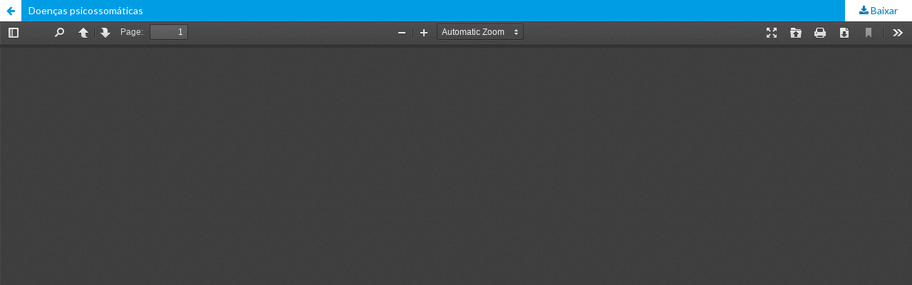

--- FILE ---
content_type: text/html; charset=utf-8
request_url: http://periodicos.unifil.br/index.php/Revistateste/article/view/77/73
body_size: 3500
content:


<!DOCTYPE html>
<html lang="pt-BR" xml:lang="pt-BR">
<head>
	<meta http-equiv="Content-Type" content="text/html; charset=utf-8" />
	<meta name="viewport" content="width=device-width, initial-scale=1.0">
	<title>Vista do  Doenças psicossomáticas</title>

	
<link rel="icon" href="http://periodicos.unifil.br/public/journals/1/favicon_pt_BR.png">
<meta name="generator" content="Open Journal Systems 3.0.2.0">
	<link rel="stylesheet" href="http://periodicos.unifil.br/public/journals/1/styleSheet.css" type="text/css" /><link rel="stylesheet" href="http://periodicos.unifil.br/index.php/Revistateste/$$$call$$$/page/page/css?name=stylesheet" type="text/css" /><link rel="stylesheet" href="//fonts.googleapis.com/css?family=Lato:400,400i,900,900i" type="text/css" />
	<script src="//ajax.googleapis.com/ajax/libs/jquery/1.11.0/jquery.min.js" type="text/javascript"></script><script src="//ajax.googleapis.com/ajax/libs/jqueryui/1.11.0/jquery-ui.min.js" type="text/javascript"></script><script src="http://periodicos.unifil.br/lib/pkp/js/lib/jquery/plugins/jquery.tag-it.js" type="text/javascript"></script><script src="http://periodicos.unifil.br/plugins/themes/default/js/main.js" type="text/javascript"></script><script src="http://periodicos.unifil.br/js/plugins/citationFormats.js" type="text/javascript"></script>
</head>
<body class="pkp_page_article pkp_op_view">

		<header class="header_view">

		<a href="http://periodicos.unifil.br/index.php/Revistateste/article/view/77" class="return">
			<span class="pkp_screen_reader">
									Voltar aos Detalhes do Artigo
							</span>
		</a>

		<a href="http://periodicos.unifil.br/index.php/Revistateste/article/view/77" class="title">
			 Doenças psicossomáticas
		</a>

		<a href="http://periodicos.unifil.br/index.php/Revistateste/article/download/77/73/" class="download" download>
			<span class="label">
				Baixar
			</span>
			<span class="pkp_screen_reader">
				##common.downloadPdf##
			</span>
		</a>

	</header>

	<script type="text/javascript" src="http://periodicos.unifil.br/plugins/generic/pdfJsViewer/pdf.js/build/pdf.js"></script>
	<script type="text/javascript">
		
			$(document).ready(function() {
				PDFJS.workerSrc='http://periodicos.unifil.br/plugins/generic/pdfJsViewer/pdf.js/build/pdf.worker.js';
				PDFJS.getDocument('http://periodicos.unifil.br/index.php/Revistateste/article/download/77/73/').then(function(pdf) {
					// Using promise to fetch the page
					pdf.getPage(1).then(function(page) {
						var pdfCanvasContainer = $('#pdfCanvasContainer');
						var canvas = document.getElementById('pdfCanvas');
						canvas.height = pdfCanvasContainer.height();
						canvas.width = pdfCanvasContainer.width()-2; // 1px border each side
						var viewport = page.getViewport(canvas.width / page.getViewport(1.0).width);
						var context = canvas.getContext('2d');
						var renderContext = {
							canvasContext: context,
							viewport: viewport
						};
						page.render(renderContext);
					});
				});
			});
		
	</script>
	<script type="text/javascript" src="http://periodicos.unifil.br/plugins/generic/pdfJsViewer/pdf.js/web/viewer.js"></script>

	<div id="pdfCanvasContainer">
		<iframe src="http://periodicos.unifil.br/plugins/generic/pdfJsViewer/pdf.js/web/viewer.html?file=http%3A%2F%2Fperiodicos.unifil.br%2Findex.php%2FRevistateste%2Farticle%2Fdownload%2F77%2F73%2F" width="100%" height="100%" style="min-height: 500px;" allowfullscreen webkitallowfullscreen></iframe>
	</div>
	
</body>
</html>

--- FILE ---
content_type: text/css
request_url: http://periodicos.unifil.br/public/journals/1/styleSheet.css
body_size: 479
content:
@media (min-width: 1349px)
.has_site_logo .pkp_head_wrapper {
    padding-top: 0px !important;
}


@media (min-width: 992px)
.pkp_site_name {
    text-align: center !important;
}

.pkp_site_name > a {
    padding-top: 0px !important;
    padding-bottom: 0px !important;
}

.pkp_site_name .is_img img {
    display: block !important;
    max-height: 145px !important;
    max-width: 100% !important;
    width: auto !important;
    height: auto !important;
}